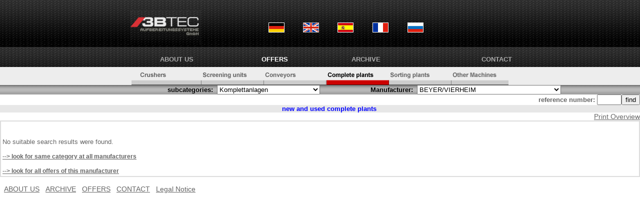

--- FILE ---
content_type: text/html; charset=utf-8
request_url: https://3btec.com/en/angebote.php?page=1&p=63&cat=04-00-00
body_size: 41856
content:
<script>
function maschinen(){
       // document.form1.masch.value=1;
        document.form1.seite.value=1;
        document.form1.hersteller.value=0;
        document.form1.submit();
}

function selhersteller(){
       //document.form1.herst.value=1;
       //document.form1.hersteller.value=1;
         document.form1.seite.value=1;
         document.form1.kategorie.value=0;
        document.form1.submit();
}
function go(s){
        document.form1.seite.value=s;
        document.form1.submit();
}

function s1(){    //gleiche kategorie in allen herstellern
         document.form1.hersteller.value=0;
         document.form1.seite.value=1;
         document.form1.submit();
}

function s2(){    //alle maschinen des aktuellen herstellers suchen
         document.form1.kategorie.value=0;
         document.form1.seite.value=1;
         document.form1.submit();
}

function s3(k){    //in �berordneter kategorie suchen
         einzelk=k.split("-");
         if (einzelk[2]!=00){
             neuekat=einzelk[0]+"-"+einzelk[1]+"-00";
         }else{
               if(einzelk[1]!=0){
                    neuekat=einzelk[0]+"-00-00";
               }else{
                     neuekat=0;
               }
         }
         //alert(einzelk[2]);

         document.form1.kategorie.value=neuekat;
         document.form1.seite.value=1;
         document.form1.submit();
}

function s4(k){    //alle maschinen des aktuellen herstellers suchen
         document.form1.kategorie.value=k;
         document.form1.seite.value=1;
         document.form1.submit();
}
</script><script>
function printItem(id)
{window.open("print_item.php?id="+id+"&texttab=texteen",'','width=600 height=300 top=10 left=10 scrollbars=yes');}
</script>
<html>
<head>
	<title>
	3B TEC GmbH crushing plants conveyors screening units mineral processing plants</title>
<meta http-equiv="Content-Type" content="text/html;charset=UTF-8">
<meta name='description' content='Used and new machines for mining, construction and building materials industries. Our long experience in the field of maintenance and repair, purchase and disposal ofprocessing plants will convince you.'><meta name="keywords" content="crusher, conveyor, screening plant, mineral processing plant, recycling plant">
<meta content=no-cache http-equiv=Pragma>
<META NAME="Title" CONTENT="3BTEC crushing plants conveyors screening units mineral processing plants">
<META NAME="Revisit" CONTENT="After 2 days">
<META NAME="Language" CONTENT="en">
<link rel="stylesheet" href="../style.css" type="text/css">
</head><body bgcolor="#FFFFFF" text="#000000" leftmargin="0" topmargin="0" marginwidth="0" marginheight="0"  link="#0000FF" vlink="#400080" alink="#FF0000">
<form name="form1" action="angebote.php" method="post">
  <table width="100%" border="0" cellspacing="0" cellpadding="0" align="center">
    <tr> 
      <td bgcolor="#000000" height="18" background="../images/hintergr_oben.gif">
        <table align="center" width="800" border="0" cellspacing="8" cellpadding="0">
          <tr>
             <td  class="grauklein" valign="top" colspan='5'>
				<table border="0" cellpadding="10" width="80%">
					<tr>
			<td><a href="../index.html"><img src="../images/logo.gif" border="0" width="141" height="71"></a></td>
			<td><a href="kont_form.html" class="grauklein"></a></td>
			<td><img src="../images/leer.gif" width="10" height="10" ></td>
			<td><a href="../angebote.php" class="grauklein"><img src="../images/flagge_de.gif" alt="Deutsch" style="border:solid 1px white;"></a></td>
			<td><img src="../images/flagge_en.gif" alt="English" style="border:solid 1px #c0c0c0;"></td>
			<td><a href="../sp/angebote.php" class="grauklein"><img src="../images/flagge_sp.gif" alt="Espa&ntilde;ol" style="border:solid 1px white;"></a></td>
			<td><a href="../fr/angebote.php" class="grauklein"><img src="../images/flagge_fr.gif" alt="Fran&ccedil;ais" style="border:solid 1px white;"></a></td>
			<td><a href="../ru/angebote.php" class="grauklein"><img src="../images/flagge_ru.gif" alt="???????" style="border:solid 1px white;"></a></td>
			</tr></table></td>
          </tr>
          <tr>
         <td align="center"><a href="ueberuns.php" class="headnav">ABOUT US</a></td>
          <td align="center"><a href="angebote.php?page=1&p=0&cat=0" class="aktnav">OFFERS</a></td>
          <td align="center"><a href="maschinen.php" class="headnav">ARCHIVE</a></td>
          <td align="right"><a href="kontakt.html" class="headnav">CONTACT</a></td>
          </tr>
        </table>
      </td>
    </tr>
	  <tr> 
      <td bgcolor="#ededed" align="center" width="100%" height="10"><img src="images/subnav_0.gif" width="15" height="36"><a href="angebote.php?page=1&p=63&cat=01-00-00"><img src="images/subnav_1.gif" width="125" height="36" border="0"></a><a href="angebote.php?page=1&p=63&cat=02-00-00"><img src="images/subnav_2.gif" width="125" height="36" border="0"></a><a href="angebote.php?page=1&p=63&cat=03-00-00"><img src="images/subnav_3.gif" width="125" height="36" border="0"></a><a href="angebote.php?page=1&p=63&cat=04-00-00"><img src="images/subnav_4_over.gif" width="125" height="36" border="0"></a><a href="angebote.php?page=1&p=63&cat=05-00-00"><img src="images/subnav_5.gif" width="125" height="36" border="0"></a><a href="angebote.php?page=1&p=63&cat=06-00-00"><img src="images/subnav_6.gif" width="114" height="36" border="0"></a></td>
    </tr>
	 <tr> 
    <td background="images/grau.gif">
        <table width="100%" border="0" cellspacing="0" cellpadding="0">
          <tr> 
         <td align="right" valign="top" width="50%" nowrap>  
              <input type="hidden" name="seite" value="1">
              <font color='black'><b>subcategories:</font></b>&nbsp; 
              <select name="kategorie" size="1" onChange="maschinen()">
                <option value="0">all categories</option>
                <option style='background-color: #CCCCCC;'value='04-00-00'selected>Komplettanlagen</option>
<option value='04-01-00'>|__stationary</option>
<option value='04-01-01'>&nbsp;&nbsp;&nbsp;&nbsp;&nbsp;&nbsp;|__jaw crusher</option>
<option value='04-01-02'>&nbsp;&nbsp;&nbsp;&nbsp;&nbsp;&nbsp;|__rebounce/impact crusher</option>
<option value='04-01-03'>&nbsp;&nbsp;&nbsp;&nbsp;&nbsp;&nbsp;|__roll type crusher</option>
<option value='04-01-05'>&nbsp;&nbsp;&nbsp;&nbsp;&nbsp;&nbsp;|__cone crusher</option>
<option value='04-01-07'>&nbsp;&nbsp;&nbsp;&nbsp;&nbsp;&nbsp;|__wet screening plant</option>
<option value='04-01-04'>&nbsp;&nbsp;&nbsp;&nbsp;&nbsp;&nbsp;|__others</option>
<option value='04-02-00'>|__mobile</option>
<option value='04-02-01'>&nbsp;&nbsp;&nbsp;&nbsp;&nbsp;&nbsp;|__jaw crusher</option>
<option value='04-02-02'>&nbsp;&nbsp;&nbsp;&nbsp;&nbsp;&nbsp;|__rebounce/impact crusher</option>
<option value='04-02-03'>&nbsp;&nbsp;&nbsp;&nbsp;&nbsp;&nbsp;|__roll type crusher</option>
<option value='04-02-05'>&nbsp;&nbsp;&nbsp;&nbsp;&nbsp;&nbsp;|__cone crusher</option>
<option value='04-02-07'>&nbsp;&nbsp;&nbsp;&nbsp;&nbsp;&nbsp;|__wet screening plant</option>
<option value='04-02-04'>&nbsp;&nbsp;&nbsp;&nbsp;&nbsp;&nbsp;|__others</option>
              </select>
            </td>
            <td width="7%">
            </td>
            <td align="left" valign="middle" nowrap>&nbsp;&nbsp;
            	<font color="black"><b>Manufacturer:</b></font>&nbsp;
              <select name="hersteller" size="1" onChange="selhersteller()">
                <option value="0">all manufacturers</option>
                <option value='851' >3B Pegson</option>
<option value='570' >3BTEC</option>
<option value='639' >ABB</option>
<option value='427' >ABEL</option>
<option value='500' >ABP MASCHINENBAU</option>
<option value='584' >ABUS</option>
<option value='361' >ACHENBACH</option>
<option value='514' >ACME</option>
<option value='200' >ADREBA</option>
<option value='132' >AEG</option>
<option value='757' >AERZEN</option>
<option value='751' >AGETHEN</option>
<option value='466' >AGGREGAT HEINKEL</option>
<option value='350' >AJO</option>
<option value='262' >AKW</option>
<option value='209' >ALHO</option>
<option value='157' >ALLMINERAL</option>
<option value='781' >ALPINE</option>
<option value='773' >ALSTHOM</option>
<option value='720' >ALTMAYER</option>
<option value='212' >ALTRAC/SVEDALA/SANDVIC</option>
<option value='626' >AMB</option>
<option value='118' >AMMANN</option>
<option value='745' >ARJES</option>
<option value='697' >Armco-Thyssen</option>
<option value='257' >ARNOLD-RYHOMET</option>
<option value='153' >ASTEC BARBER GREEN</option>
<option value='145' >ATLAS COPCO</option>
<option value='617' >ATS MARINI</option>
<option value='141' >AUERMANN</option>
<option value='811' >August Müller Rottweil</option>
<option value='406' >AUGUST STEMMANN</option>
<option value='54' >AULMANN BECKSCHULTE/AUBEMA</option>
<option value='600' >AUMUND</option>
<option value='716' >AUT</option>
<option value='232' >AVERMANN</option>
<option value='819' >AVITEQ</option>
<option value='853' >B&D</option>
<option value='621' >B&W Mechanical Handling</option>
<option value='830' >B. RUTHEMEYER</option>
<option value='812' >B.C.C.M.</option>
<option value='685' >BABCOCK</option>
<option value='756' >Babcock-Lentjes</option>
<option value='649' >BAG</option>
<option value='138' >BAIONI</option>
<option value='508' >BARBER GREEN</option>
<option value='238' >BARLEBEN</option>
<option value='585' >BATSCH - WAAGEN GMBH</option>
<option value='856' >BAUMA</option>
<option value='688' >BBC Brown BOVERI</option>
<option value='285' >BELAZ</option>
<option value='615' >BENNINGHOVEN</option>
<option value='804' >Benninghoven</option>
<option value='90' >BERGEAUD</option>
<option value='652' >BERGER</option>
<option value='622' >Berger-Wheelabrator</option>
<option value='557' >BERLINER LUFT VENTILATOREN</option>
<option value='215' >BERTRAM</option>
<option value='673' >BETONBAU</option>
<option value='471' >BEUMER</option>
<option value='63' selected>BEYER/VIERHEIM</option>
<option value='114' >BHS</option>
<option value='84' >BIG SHARK</option>
<option value='67' >BIGTRACK</option>
<option value='69' >BINDER</option>
<option value='572' >BISSINGER</option>
<option value='381' >BJD BRITISH JEFFREY DIAMOND</option>
<option value='578' >BKT</option>
<option value='664' >BLANK</option>
<option value='491' >BLEICHERT ROHR</option>
<option value='510' >BMD GARANT</option>
<option value='48' >BMD/BAUMASCHINENDIENST</option>
<option value='278' >BOCKENEM</option>
<option value='272' >BOEKELS/SARTORIUS</option>
<option value='369' >BOGE</option>
<option value='694' >Bollegraaf</option>
<option value='325' >BOMA</option>
<option value='102' >BOMAG</option>
<option value='129' >BOMITECH</option>
<option value='346' >BOSCH</option>
<option value='469' >BOXMAG RAPID</option>
<option value='625' >Brandt Grainbelt</option>
<option value='677' >Breton</option>
<option value='732' >British Rema</option>
<option value='772' >BRODER</option>
<option value='24' >BROWN LENOX</option>
<option value='636' >BRUNE & DÜTSCH</option>
<option value='51' >BRÄUER</option>
<option value='413' >BSS</option>
<option value='221' >BTZ DIETLAS</option>
<option value='488' >BUDDE</option>
<option value='518' >BUDERUS</option>
<option value='379' >BWM BERGWERKSMASCHINEN DIETLAS</option>
<option value='311' >BÖGER</option>
<option value='16' >BÖHRINGER/RATZINGER</option>
<option value='744' >BÖLA</option>
<option value='780' >BÜHLER-MIAG</option>
<option value='825' >C.A.C</option>
<option value='224' >CADILLON</option>
<option value='249' >CANICA</option>
<option value='623' >Carl Stahl GmbH</option>
<option value='596' >CASE</option>
<option value='58' >CATERPILLAR</option>
<option value='722' >CEDARAPIDS</option>
<option value='845' >Cementas GmbH</option>
<option value='733' >Cemtech</option>
<option value='700' >CERTUSS</option>
<option value='699' >CERTUSS Junior</option>
<option value='148' >CFBK</option>
<option value='620' >Chriwa</option>
<option value='547' >CHRONOS RICHARDSON</option>
<option value='788' >Cimbria</option>
<option value='172' >CLARK</option>
<option value='705' >Claudius Peters</option>
<option value='38' >COLES CRANE</option>
<option value='461' >COMANSA</option>
<option value='25' >COMBI-SCREEN/VEDBYSÖNDER</option>
<option value='670' >COMEC</option>
<option value='421' >COMPAIR</option>
<option value='425' >CONA RAUMSYSTEME</option>
<option value='164' >CONDECTA</option>
<option value='310' >CONTINENTAL</option>
<option value='452' >CREAZZO</option>
<option value='15' >CRUSHTEC</option>
<option value='21' >CRUSHTEC/HEWITT ROBBINS</option>
<option value='259' >CUMMINS</option>
<option value='523' >D&S Diegner & Schaude</option>
<option value='477' >DAF</option>
<option value='195' >DAIMLER BENZ</option>
<option value='798' >DANFOSS</option>
<option value='729' >David-Brecher</option>
<option value='768' >DAXNER</option>
<option value='5' >DBT-DEUTSCHE BERGBAU TECHNIK</option>
<option value='646' >DEBUS</option>
<option value='37' >DEDERICHS BUT</option>
<option value='465' >DEGGENDORFER WERFT UND EISENBAU</option>
<option value='779' >DEHACO</option>
<option value='335' >DEISTER</option>
<option value='545' >DELACHAUX</option>
<option value='91' >DEMAG</option>
<option value='633' >Dieball</option>
<option value='606' >Diefenbach</option>
<option value='817' >DMN Westinghouse</option>
<option value='22' >DOPPSTADT</option>
<option value='542' >DORSTENER MASCHINENFABRIK</option>
<option value='618' >Dosiertechnik</option>
<option value='151' >DOUBRAVA</option>
<option value='566' >DRAGHE LARIO</option>
<option value='100' >DRAGON-BABBITLESS</option>
<option value='297' >DUNPHY COMBUSTION</option>
<option value='143' >DYNAPAC</option>
<option value='476' >DÖPKE MASCHINENFABRIK</option>
<option value='265' >DÖR & OLIVER</option>
<option value='174' >EAGLE</option>
<option value='400' >ECOAIR</option>
<option value='201' >EDER</option>
<option value='770' >EDGE Innovation</option>
<option value='801' >EICKHOFF</option>
<option value='538' >EIRICH</option>
<option value='740' >ELA Container</option>
<option value='30' >ELBA</option>
<option value='376' >ELBE</option>
<option value='389' >ELLIMETAL SILOBOUW</option>
<option value='535' >ELMA</option>
<option value='467' >EMMERTHAL</option>
<option value='528' >EMW  DESSAU</option>
<option value='776' >ERE</option>
<option value='675' >ERMERT</option>
<option value='668' >ERNST THÄLMANN; DRESDEN</option>
<option value='227' >ESCH</option>
<option value='240' >ESZ</option>
<option value='577' >ETS Entstaubungstechnik Schwarzenberg</option>
<option value='204' >EUCLID</option>
<option value='268' >EUREC</option>
<option value='83' >EUROTRACK</option>
<option value='749' >EXSOR</option>
<option value='39' >EXTEC</option>
<option value='595' >FAI</option>
<option value='775' >FALCON</option>
<option value='702' >FALLER</option>
<option value='301' >FAM</option>
<option value='59' >FARWICK</option>
<option value='474' >FAS  FÖRDERTECHNIK</option>
<option value='754' >FAT Förder- und Anlagentechnik</option>
<option value='113' >FAUN FRISCH</option>
<option value='295' >FB-FILTERBAU</option>
<option value='29' >FIEBIG</option>
<option value='647' >FILMAC</option>
<option value='2' >FINLAY</option>
<option value='728' >Fintec</option>
<option value='835' >FIORENTINI</option>
<option value='343' >FISCHER</option>
<option value='386' >FL SMIDTH KOCH</option>
<option value='242' >FLENDER</option>
<option value='842' >Flottwell</option>
<option value='291' >FLYGT</option>
<option value='222' >FLÄMRICH</option>
<option value='580' >FOG SYSTEMS</option>
<option value='75' >FOHER</option>
<option value='168' >FORTMEIER</option>
<option value='478' >FORTSCHRITT VEB</option>
<option value='94' >FORUS</option>
<option value='246' >FREYMATIC</option>
<option value='418' >FRIEDRICH GMBH</option>
<option value='321' >FRUTIGER BAUMASCHINEN</option>
<option value='367' >FRÄMBS &amp; FREUDENBERG</option>
<option value='161' >FUCHS</option>
<option value='403' >FUECHTENKOETER</option>
<option value='152' >FURUKAWA</option>
<option value='166' >FÖRDERANLAGEN FALKENSEE</option>
<option value='850' >Förderanlagen Maschinenbau Gmb</option>
<option value='540' >FÖRDERTECHNIK  FRIESACK</option>
<option value='458' >GAR-MÜLLER</option>
<option value='119' >GARANT</option>
<option value='73' >GAZ</option>
<option value='293' >Gebr. Pfeiffer</option>
<option value='459' >GEBRÜDER PFEIFER AG</option>
<option value='536' >GEITZENAUER</option>
<option value='71' >GENCOR</option>
<option value='611' >GERWIN SILOTECHNIK</option>
<option value='548' >GETRIEBEBAU NORD</option>
<option value='828' >Getriebebau Nossen</option>
<option value='393' >GfA/METSO MINERALS</option>
<option value='792' >GFA/Metso Minerals</option>
<option value='568' >GFT</option>
<option value='211' >GHH</option>
<option value='829' >GIEGOLD-Maschinenbau</option>
<option value='96' >GIPO</option>
<option value='317' >GOFA-GOCHER FAHRZEUGBAU</option>
<option value='110' >GOLDHOFER</option>
<option value='40' >GOODWIN BARSBY/SVEDALA</option>
<option value='133' >GOTTWALD</option>
<option value='752' >GOUDSMIT</option>
<option value='841' >Greif Velox</option>
<option value='306' >GRÄFENHAIN</option>
<option value='437' >GUSTAV WIEGARD GETRIEBEWERKE</option>
<option value='800' >HAAS</option>
<option value='28' >HABERMANN</option>
<option value='686' >HADEF</option>
<option value='55' >HAJEK</option>
<option value='669' >HALBERG MASCHINENBAU GMBH</option>
<option value='484' >HALBERSTADT MASCHINENBAU</option>
<option value='847' >Hambach</option>
<option value='826' >Hamco</option>
<option value='101' >HAMM</option>
<option value='46' >HAMMEL</option>
<option value='684' >Hankinson GmbH</option>
<option value='121' >HANOMAG</option>
<option value='590' >HANSMEIER</option>
<option value='784' >HARGREAVES</option>
<option value='767' >HARSLEV</option>
<option value='31' >HARTL/ HARTL CRUSHTEC</option>
<option value='787' >HAUSHERR</option>
<option value='92' >HAVER&BOECKER</option>
<option value='3' >HAZEMAG</option>
<option value='645' >HECKERT UMWELTTECHNIK GmbH</option>
<option value='11' >HEIN, LEHMANN</option>
<option value='855' >Hemmerich</option>
<option value='464' >HENDRIX</option>
<option value='235' >HENKEL</option>
<option value='354' >HEPU</option>
<option value='68' >HERCULES</option>
<option value='111' >HERDA</option>
<option value='562' >HERDING</option>
<option value='365' >HERWEG</option>
<option value='440' >HEWITT ROBINS</option>
<option value='130' >HITACHI</option>
<option value='182' >HOGER</option>
<option value='774' >HOLMAN_WILFLEY</option>
<option value='207' >HOLMANN</option>
<option value='579' >HONERT</option>
<option value='634' >Hoogendonk</option>
<option value='443' >HOPPE</option>
<option value='742' >Horstmann</option>
<option value='289' >HORSTMANN&amp;SCHWARZ</option>
<option value='357' >HOVING HOLLAND</option>
<option value='495' >HPS-FERTIGHALLEN GmbH</option>
<option value='364' >HSM</option>
<option value='681' >HUBER</option>
<option value='351' >HUISGEN</option>
<option value='559' >HUSMANN</option>
<option value='738' >HUT</option>
<option value='582' >HUTHER</option>
<option value='307' >HYDROP</option>
<option value='382' >HYSTER</option>
<option value='134' >HYUNDAI</option>
<option value='391' >HÄNDLE</option>
<option value='629' >Händle</option>
<option value='667' >Hünnebeck</option>
<option value='33' >IBAG</option>
<option value='470' >IBAG/KRUPP</option>
<option value='807' >IDRECO</option>
<option value='264' >IFA</option>
<option value='303' >IFE</option>
<option value='631' >Ilchmann Fördertechnik</option>
<option value='4' >INSTA</option>
<option value='750' >INTEGRA Lasertechnologie</option>
<option value='764' >INTENSIV Filter GmbH</option>
<option value='203' >IRMER + ELZE</option>
<option value='627' >ITAG ANLAGENBAU</option>
<option value='156' >IVECO</option>
<option value='530' >JAHNEL - KESTERMANN</option>
<option value='553' >JAHNEL GETRIEBBAU</option>
<option value='793' >JAUDT</option>
<option value='516' >JB-SALZBERGEN</option>
<option value='126' >JCB</option>
<option value='162' >JENBACHER WERKE</option>
<option value='62' >JENZ</option>
<option value='760' >JOACHIM</option>
<option value='202' >JUNGHEINRICH</option>
<option value='755' >Jänsch Förderanlagen</option>
<option value='65' >JÖST</option>
<option value='189' >KAELBLE</option>
<option value='598' >KAESER</option>
<option value='255' >KAMPWERTH UMWELTTECHNIK</option>
<option value='655' >KANERT</option>
<option value='187' >KARL</option>
<option value='563' >KAUFMANN/STOLL</option>
<option value='576' >KBH Hetzlinshofen</option>
<option value='220' >KDS</option>
<option value='124' >KEESTRACK</option>
<option value='524' >KEIENBURG</option>
<option value='245' >KELLER</option>
<option value='347' >KELLVE</option>
<option value='674' >KEMCO</option>
<option value='682' >Keramchemie</option>
<option value='147' >KHD-HUMBOLD/WEDAG</option>
<option value='832' >KIES+SAND Service GmbH</option>
<option value='434' >KIESS</option>
<option value='783' >KIRLOSKAR</option>
<option value='280' >KISA</option>
<option value='789' >KIVERCO</option>
<option value='27' >KLEEMANN-REINER</option>
<option value='181' >KLEUSBERG</option>
<option value='642' >KLÖCKNER SIEBMASCHINEN</option>
<option value='6' >KLÖCKNER-BECORIT</option>
<option value='786' >KOBELCO</option>
<option value='803' >KOCH</option>
<option value='104' >KOMATSU</option>
<option value='423' >KOMPTECH</option>
<option value='363' >KONGSKILDE</option>
<option value='573' >KOST GMBH</option>
<option value='405' >KRAMER</option>
<option value='436' >KRAUSS-MAFFEI</option>
<option value='150' >KRAZS</option>
<option value='479' >KREBS</option>
<option value='666' >KROHNE</option>
<option value='833' >Kroll Cranes</option>
<option value='49' >KRUPP</option>
<option value='286' >KRÄMER GMBH</option>
<option value='451' >KRÖGER</option>
<option value='290' >KSB</option>
<option value='179' >KUBOTA</option>
<option value='713' >KULI</option>
<option value='377' >KURT SCHULTES</option>
<option value='392' >KURZ SILOSYSTEME</option>
<option value='341' >KVM</option>
<option value='416' >KWE</option>
<option value='839' >Köingsteiner</option>
<option value='482' >KÜHN ELEKTROTECHNIK</option>
<option value='372' >KÜHNE</option>
<option value='522' >KÜRZ</option>
<option value='654' >KÜTTNER</option>
<option value='661' >LAHMEYER</option>
<option value='184' >LAKER</option>
<option value='583' >LAMMERS LUFTTECHNISCHE ANLAGEN</option>
<option value='198' >LANGENDORF</option>
<option value='194' >LANZ</option>
<option value='252' >LATEMA</option>
<option value='533' >LAVER-TRAFO-BERLIN</option>
<option value='725' >LEBRERO</option>
<option value='34' >LEGMET</option>
<option value='637' >LEIBLEIN</option>
<option value='808' >Leitner</option>
<option value='349' >LENOIR</option>
<option value='419' >LEPPER-DOMINT</option>
<option value='253' >LEROY SOMER</option>
<option value='831' >LEUTER</option>
<option value='319' >LIEBCHEN</option>
<option value='97' >LIEBHERR</option>
<option value='173' >LINATEX</option>
<option value='407' >LINDE</option>
<option value='274' >LOESCHE</option>
<option value='283' >LOHER</option>
<option value='619' >Loibl Anlagenbau</option>
<option value='534' >LOKOMO</option>
<option value='356' >LORO/PARISINI</option>
<option value='794' >Lothar Munder</option>
<option value='821' >LOUISE</option>
<option value='539' >LURGI ENVIROTHERM</option>
<option value='644' >LURGI GMBH</option>
<option value='701' >Löbnitzer Landtechnik</option>
<option value='426' >LÖDIGE</option>
<option value='95' >LÖSCHNIG</option>
<option value='565' >LÜHR STAUBTECHNIK</option>
<option value='505' >LÜSCHER</option>
<option value='714' >M&V Maschinenbau GmbH</option>
<option value='137' >M&Z</option>
<option value='546' >M-TEC MATHIS</option>
<option value='258' >MACMOTER</option>
<option value='57' >MADE IN GUS</option>
<option value='766' >MAFI</option>
<option value='216' >MAGNETA/MÜHLHEIM,R.</option>
<option value='594' >MAGOTTEAUX</option>
<option value='541' >MAHLE</option>
<option value='730' >Mahr GmbH</option>
<option value='98' >MAN</option>
<option value='199' >MANITOU</option>
<option value='396' >MANNESMANN</option>
<option value='468' >MANNESMANN-DEMAG</option>
<option value='695' >Mannesmann-Rexroth</option>
<option value='397' >MANNESMANN-SEIFERT</option>
<option value='322' >MANSBERGER</option>
<option value='475' >MARHEINE / DÖPKE MASCHINENFABRIK</option>
<option value='561' >MARINI</option>
<option value='360' >MARTI</option>
<option value='494' >MAS</option>
<option value='703' >MASA</option>
<option value='581' >MASCHINENBAU KUPRAT</option>
<option value='659' >Maschinenfabrik A.Ridinger</option>
<option value='660' >MASCHINENFABRIK A.RIDINGER</option>
<option value='44' >MASCHINENFABRIK BUCKAU</option>
<option value='849' >Maschinenfabrik Hermann Franz </option>
<option value='165' >MASTERMAGNET</option>
<option value='320' >MASTERSKREEN</option>
<option value='496' >MASTERSTOCK</option>
<option value='790' >MCCLOSKEY</option>
<option value='805' >McCloskey</option>
<option value='131' >MCDONALD</option>
<option value='848' >MD Mineral Technologies</option>
<option value='337' >MEHNE</option>
<option value='678' >Meldgaard</option>
<option value='736' >MEM</option>
<option value='154' >MERCEDES</option>
<option value='105' >MERLO</option>
<option value='497' >METSO MINERALS</option>
<option value='12' >METSO MINERALS/NORDBERG/LOKOMO</option>
<option value='344' >MEWA</option>
<option value='74' >MFL-MASCHINENFABRIK LIEZEN</option>
<option value='549' >MICHIGAN/CLARK</option>
<option value='388' >MILLTRONICS</option>
<option value='638' >MINIMAX</option>
<option value='815' >Mining Machine Ltd. Changshu C</option>
<option value='809' >MODULAR</option>
<option value='342' >MOGENSEN</option>
<option value='628' >MOHR & FEDERHAFF AG MANNHEIM</option>
<option value='256' >MOHR&FEDERHAFF</option>
<option value='192' >MONTABERT</option>
<option value='125' >MONTAN-DIETLAS</option>
<option value='42' >MOORGARDSHAMMER</option>
<option value='823' >Morando</option>
<option value='183' >MOZER</option>
<option value='759' >MRS Fördertechnik</option>
<option value='724' >MS Aubiere Cedex</option>
<option value='550' >MTU</option>
<option value='247' >MULTICAR</option>
<option value='228' >MWM MANNHEIM</option>
<option value='254' >MZ ANLAGENBAU</option>
<option value='61' >MÖCKELN</option>
<option value='378' >MÖLLER</option>
<option value='748' >MÖRSCHEN GMBH</option>
<option value='180' >MÖSCHLE</option>
<option value='734' >NATRONAG</option>
<option value='244' >NERYTEC</option>
<option value='658' >NESTRO</option>
<option value='650' >NETZSCH</option>
<option value='308' >NEUENHAUSER</option>
<option value='785' >NEW HOLLAND</option>
<option value='782' >NEWTEC fth</option>
<option value='234' >NIFTYLIFT</option>
<option value='711' >NKT</option>
<option value='93' >NOBAS</option>
<option value='824' >NORDBERG</option>
<option value='531' >NORDIC SCREEN</option>
<option value='384' >NORMANN BOCK</option>
<option value='374' >NÄSCHER</option>
<option value='731' >O Kura</option>
<option value='43' >O&K/KRUPP</option>
<option value='326' >OHL UNIPLANT</option>
<option value='284' >OLYMPIAN</option>
<option value='56' >OM</option>
<option value='814' >Omazabal</option>
<option value='185' >OMFP</option>
<option value='314' >ORTHAUS</option>
<option value='229' >OSCHATZER WAAGEN-M.FABRIK</option>
<option value='612' >OSSENKOP MASCHINENBAU</option>
<option value='439' >OTTO</option>
<option value='490' >OVERBERG STAHL- UND MASCHINEN</option>
<option value='657' >PAAL GmbH</option>
<option value='662' >Paganoni Lecco</option>
<option value='18' >PARKER</option>
<option value='167' >PASOVY  DOPRAVNIK</option>
<option value='412' >PASSAVANT</option>
<option value='226' >PAUL</option>
<option value='263' >PAUL SCHARF UND SOHN GMBH</option>
<option value='340' >PAURAT</option>
<option value='106' >PAUS</option>
<option value='679' >Pauwels</option>
<option value='453' >PEGSON - TEREX</option>
<option value='398' >PEINER</option>
<option value='214' >PEMAT</option>
<option value='87' >PERKINS</option>
<option value='608' >PERLINI</option>
<option value='385' >PETKUS WUTHA</option>
<option value='487' >PFISTER</option>
<option value='605' >Pfreundt</option>
<option value='300' >PFV</option>
<option value='739' >PHB POHLIG-HECKEL-BLEICHERT</option>
<option value='591' >PHOENIX</option>
<option value='834' >PHU Polak</option>
<option value='498' >PIV-REIMERS</option>
<option value='296' >PLATAL</option>
<option value='597' >POLIMAR</option>
<option value='693' >POLIXMAIR</option>
<option value='743' >POLSKA</option>
<option value='613' >POLYSIUS</option>
<option value='267' >PORTAFILL</option>
<option value='208' >POSCH</option>
<option value='1' >POWERSCREEN</option>
<option value='813' >POZZATO</option>
<option value='624' >PPM</option>
<option value='771' >PRALL-TEC</option>
<option value='601' >PRAMAC</option>
<option value='370' >PRESSLUFT FRANTZ</option>
<option value='635' >Preussag Noell</option>
<option value='560' >PRO SCREEN</option>
<option value='857' >PS Förder- und Lagertechnik Ma</option>
<option value='99' >PSP SKODA</option>
<option value='526' >PUMPEN u GEBLÄSEWERKE LEIPZIG</option>
<option value='373' >PUTZMEISTER</option>
<option value='480' >PW MASCHINENBAU GmbH</option>
<option value='802' >PWH Anlagen+Systeme GmbH</option>
<option value='696' >PY CONSTRUCTEUR</option>
<option value='603' >REINER</option>
<option value='328' >REITER&GRIPPA</option>
<option value='408' >REKERS</option>
<option value='837' >Retek</option>
<option value='10' >REV</option>
<option value='836' >Rexnord</option>
<option value='746' >Rheinstahl Union</option>
<option value='537' >RHETA</option>
<option value='358' >RHEWUM</option>
<option value='442' >RICHARD ENGELS</option>
<option value='206' >RIDINGER</option>
<option value='630' >Riedel GalvanoFiltertechnik</option>
<option value='653' >RIEDHAMMER</option>
<option value='543' >RIES</option>
<option value='651' >RIETER-WERKE</option>
<option value='486' >RITZ PUMPENFABRIK</option>
<option value='435' >RKR VERDICHTERTECHNIK</option>
<option value='489' >ROCKINGER</option>
<option value='53' >ROCKSCREEN</option>
<option value='170' >ROHR</option>
<option value='339' >ROLLS ROYCE</option>
<option value='710' >ROMPF</option>
<option value='323' >ROSITZ-SPEZIAL MASCHINENBAU</option>
<option value='66' >ROTAMILL</option>
<option value='305' >ROTEX</option>
<option value='80' >RUBBLEMASTER</option>
<option value='428' >RUSSIG</option>
<option value='499' >RUTHMEIER</option>
<option value='411' >RÖSER GMBH</option>
<option value='178' >SALA</option>
<option value='444' >SALZGITTER  MASCHINEN AG</option>
<option value='294' >SANDVIK-SVEDALA</option>
<option value='810' >SAO</option>
<option value='144' >SBG</option>
<option value='47' >SBM WAGENEDER</option>
<option value='32' >SBO</option>
<option value='492' >SCANDI CAMP</option>
<option value='282' >SCANIA</option>
<option value='312' >SCHADE</option>
<option value='116' >SCHAEFF</option>
<option value='136' >SCHAPER MASCHINENBAU</option>
<option value='149' >SCHAUENBURG-MAB-B&amp;D</option>
<option value='719' >SCHEFFER</option>
<option value='355' >SCHEIDT</option>
<option value='383' >SCHENK</option>
<option value='462' >SCHEUCH</option>
<option value='241' >SCHLIESING</option>
<option value='663' >SCHLOEMER</option>
<option value='248' >SCHLOSSER</option>
<option value='763' >SCHMIDT WURZEN</option>
<option value='509' >SCHMIDT&CO MASCHINENFABRIK</option>
<option value='778' >Schmidt&Co.Windsichter</option>
<option value='838' >Schneckenbau/SBM</option>
<option value='117' >SCHOMAKER</option>
<option value='511' >SCHORCH</option>
<option value='266' >SCHREINER</option>
<option value='610' >SCHULTE  &  STREHLAU</option>
<option value='122' >SCHWARZ-KITZINGEN</option>
<option value='140' >SDMO</option>
<option value='512' >SEEPEX</option>
<option value='707' >Selz </option>
<option value='402' >SENNEBOGEN</option>
<option value='415' >SEW</option>
<option value='795' >SGM Magnetics GmbH</option>
<option value='567' >SGT</option>
<option value='219' >SIEBTECHNIK</option>
<option value='422' >SIEMENS</option>
<option value='457' >SILO BERGER GmbH</option>
<option value='287' >SIMATEC</option>
<option value='692' >SINEX</option>
<option value='607' >SIPE</option>
<option value='36' >SKAKO/COMESSA</option>
<option value='26' >SKET</option>
<option value='481' >SKJERN MASKINFABRIK</option>
<option value='671' >SKL VEB MAGDEBURG</option>
<option value='424' >SOLID AIR</option>
<option value='366' >SPECK-PUMPEN</option>
<option value='345' >SSG STAHLBAU SCHAUB</option>
<option value='448' >SSI Schäfer</option>
<option value='632' >Stahl-uFörderanlagenbau Geschwenda</option>
<option value='544' >STAHLBEHÄLTERBAU GREIS GMBH</option>
<option value='20' >STAMAG</option>
<option value='292' >STANELLE</option>
<option value='445' >STAUDACHER</option>
<option value='447' >STEINBOCK BOSS</option>
<option value='324' >STEINERT</option>
<option value='641' >STELA LAXHUBER GMBH</option>
<option value='726' >Stelma</option>
<option value='135' >STICHWEH</option>
<option value='395' >STIEBEL</option>
<option value='806' >STILL</option>
<option value='159' >SULLAIR</option>
<option value='441' >SUTCO</option>
<option value='843' >SVBK</option>
<option value='735' >Svetruck</option>
<option value='844' >SWO Schiffswerft Oberelebe</option>
<option value='616' >SÄBU-MORSBACH</option>
<option value='599' >SÜDSTAHL GMBH</option>
<option value='332' >SÜRKEN SCHIFFSWERFT</option>
<option value='761' >TADANO FAUN</option>
<option value='142' >TAFE</option>
<option value='35' >TAKRAF</option>
<option value='472' >TAMROCK</option>
<option value='239' >TATRA</option>
<option value='727' >TECHNIP</option>
<option value='680' >Tecnoidea Impianti</option>
<option value='575' >TEKA</option>
<option value='302' >TELSMITH</option>
<option value='17' >TELTOMAT</option>
<option value='691' >TENOVA</option>
<option value='588' >TEPE</option>
<option value='225' >TEREX</option>
<option value='529' >TEREX PEGSON</option>
<option value='769' >TEREX-FINLAY</option>
<option value='81' >TERMINATOR</option>
<option value='109' >TESAB</option>
<option value='120' >THOMAS</option>
<option value='460' >THORWESTEN</option>
<option value='797' >ThyssenKrupp</option>
<option value='574' >THÜRINGER ANLAGENBAU</option>
<option value='501' >TIBE</option>
<option value='717' >TIPEX</option>
<option value='777' >TOSHIBA</option>
<option value='517' >TRAFO-UNION</option>
<option value='609' >TRANSNORM SYSTEME</option>
<option value='387' >TRELLEX</option>
<option value='218' >TRIMA</option>
<option value='502' >TRUMMER</option>
<option value='840' >UBO Engineering B.V.</option>
<option value='169' >UHR</option>
<option value='261' >ULTRASCREEN</option>
<option value='665' >UNIMOG</option>
<option value='571' >UNITHERM</option>
<option value='737' >UNTHA</option>
<option value='371' >URACA</option>
<option value='70' >UT-UNTERTAGE</option>
<option value='82' >UTN</option>
<option value='353' >VEB</option>
<option value='513' >VEB BARLEBEN</option>
<option value='446' >VEB BERGMANN BORSIG</option>
<option value='593' >VEB FÖRDERTECHNIK WURZEN</option>
<option value='197' >VEB STARKSTROM ANLAGENBAU</option>
<option value='640' >VEB TRANSFORMATOREN U. RÖNTGEN</option>
<option value='709' >VEB Transformatorenwerk</option>
<option value='368' >VEB YACHTWERFT BERLIN</option>
<option value='334' >VEDBYSONDER MASKINFABRIK</option>
<option value='741' >VEM motors GmbH</option>
<option value='706' >Venti Oelde</option>
<option value='587' >VENTILEX</option>
<option value='589' >VEVEY</option>
<option value='485' >VHV ANLAGENBAU</option>
<option value='698' >VIBRA</option>
<option value='233' >VIDEBAEK MASKINFABRIK A/S</option>
<option value='791' >Vimec</option>
<option value='854' >Vimelco</option>
<option value='76' >VIPER</option>
<option value='604' >VOGEL</option>
<option value='191' >VOITH</option>
<option value='205' >VOLKSWAGEN</option>
<option value='456' >VOLLERT KG FAV NÜRNBERG</option>
<option value='316' >VOLTA-WERKE/AEG</option>
<option value='107' >VOLVO</option>
<option value='309' >Vorholt & Schega</option>
<option value='521' >VÖGELE AG</option>
<option value='430' >WACKER</option>
<option value='177' >WAGNER</option>
<option value='643' >WALTER KRÄMER GMBH</option>
<option value='483' >WANGEN</option>
<option value='236' >WARMAN</option>
<option value='380' >WECOPLAN</option>
<option value='816' >Weil Brechertechnik</option>
<option value='275' >WELLCO-DRILL</option>
<option value='277' >WENDT</option>
<option value='359' >WERNER REIMERS</option>
<option value='196' >WERY GMBH</option>
<option value='85' >WESERHÜTTE</option>
<option value='64' >WESTERIA</option>
<option value='552' >WESTERN RETEK</option>
<option value='243' >WESTFÄLISCHE MASCHINENFABRIK</option>
<option value='586' >WESTHYDRAULIK BECKER</option>
<option value='520' >WETZEL</option>
<option value='429' >WGW WESTDEUTSCHE GETRIEBEWERKE</option>
<option value='163' >WHITELEY READ LTD.</option>
<option value='112' >WIBAU</option>
<option value='602' >WIDRA</option>
<option value='186' >WIGGERT&Co</option>
<option value='820' >WIKO PIEHLER</option>
<option value='336' >WILLIBALD</option>
<option value='758' >WIMA Siebmaschinen</option>
<option value='414' >WINDHOF</option>
<option value='822' >Winter</option>
<option value='348' >WMG</option>
<option value='86' >WOLFF</option>
<option value='846' >WOLFF Aufbereitungssysteme Gmb</option>
<option value='827' >WTW Engineering</option>
<option value='564' >Wutra Wurzen</option>
<option value='273' >WÖHWA-WAAGENBAU</option>
<option value='128' >YALE</option>
<option value='519' >YORK</option>
<option value='473' >ZAB DESSAU</option>
<option value='313' >ZEMAG</option>
<option value='852' >Zenith</option>
<option value='796' >ZENO</option>
<option value='115' >ZEPPELIN</option>
<option value='251' >ZETCAT</option>
<option value='139' >ZETTELMEYER</option>
<option value='281' >ZIMMERMANN UND JANSEN</option>
<option value='762' >ZIPPE</option>
<option value='799' >ZIRCOLIT</option>
<option value='712' >ZMO</option>
<option value='690' >ZOOMLION</option>
<option value='158' >ZÜBLIN</option>
                      </select>
            </td>
            </tr>
        </table>		</td>
    </tr>
    <tr>
          <td align="right"><b>reference number:</b>&nbsp;<form name="refn" action="angebote.php" method="post"><input type="text" name="offer" size="4" maxlength="4"><input type="submit" value="find" class="headnav"></form></td>
    </tr>
    <tr> 
      <td align="left" height="10" bgcolor="#e7e7e7" > 
        <table width="100%" border="0" cellspacing="0" cellpadding="0">
          <tr> 
            <td width="20">
            </td>
            <td width="669" align="center"> 
              <a href='angebote.php?page=1&p=0&cat=04-00-00&complete plants-&s=1'><b>new and used  </b></a><a href='angebote.php?page=1&p=0&cat=04-00-00&complete plants&s=1'><b>complete plants</b></a><br>            </td>
          </tr>
		  <tr><td colspan=3 align=right bgcolor="#ffffff"><a href="javascript:document.form2.submit()"  class="linknav">Print Overview</a></td></tr>
        </table>
      </td>
    </tr>
    <td align="left" height="10"> 
       <table border="1" cellspacing="0" cellpadding="3" width="100%" bordercolor="#dddddd">
               <td valign=top><br><br>No suitable search results were found.<br><br><a href='javascript:s1()' onclick='s1()' class='a-dgrau'>--> look for same category at all manufacturers</a><br><br><a href='javascript:s2()' onclick='s2()' class='a-dgrau'>--> look for all offers of this manufacturer</a></td>
      </table>
      </table>
    </td>
    <tr>
      <td align="center" height="10" bgcolor="#e7e7e7"> 
      <table width="100%" border="0" cellspacing="0" cellpadding="0">
          <tr> 
            <td width="20">&nbsp; </td>
            <td align="center"  width="100%"> 
                     </td>
            <td align="right" width="66">&nbsp;</td>
          </tr>
        </table>
      </td>
    </tr>
    <tr> 
      <td align="center" height="10">&nbsp;</td>
    </tr>
    <tr> 
      <td align="center" height="10"><a href="ueberuns.php" class="linknav">ABOUT US</a>&nbsp;&nbsp;&nbsp;<a href="maschinen.php" class="linknav">ARCHIVE</a>&nbsp;&nbsp;&nbsp;<a href="angebote.php" class="linknav">OFFERS</a>&nbsp;&nbsp;&nbsp;<a href="kontakt.html" class="linknav">CONTACT</a>&nbsp;&nbsp;&nbsp;<a href="impressum.html" class="linknav">Legal Notice</a><br>
      </td>
    </tr>
  </table>
</form>
<form name=form2 method=post target="_blank" action=angebot_druck.php>
<input type=hidden name=sql value="">
<input type=hidden name=hersteller value="63">
<input type=hidden name=hersID value="">
</form>
</body>
</html>